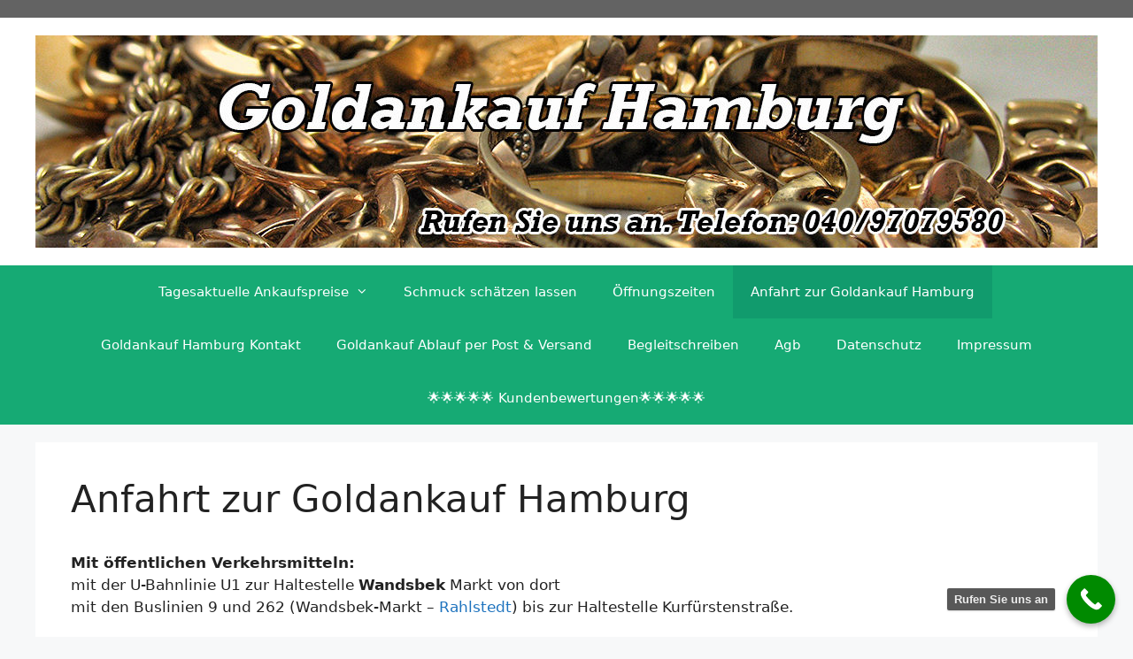

--- FILE ---
content_type: text/html; charset=UTF-8
request_url: https://www.goldankaufhamburg.eu/kontakt/anfahrt-zur-goldankauf-hamburg
body_size: 7051
content:
<!DOCTYPE html>
<html lang="de-DE">
<head>
	<meta charset="UTF-8">
	<link rel="profile" href="https://gmpg.org/xfn/11">
	<title>Anfahrt zur Goldankauf Hamburg Ahrensburger Str. Wandsbek Rahlstedt</title>
<link rel='dns-prefetch' href='//s.w.org' />
<link rel="alternate" type="application/rss+xml" title=" &raquo; Feed" href="https://www.goldankaufhamburg.eu/feed" />
<link rel="alternate" type="application/rss+xml" title=" &raquo; Kommentar-Feed" href="https://www.goldankaufhamburg.eu/comments/feed" />
<link rel="alternate" type="application/rss+xml" title=" &raquo; Anfahrt zur Goldankauf Hamburg Kommentar-Feed" href="https://www.goldankaufhamburg.eu/kontakt/anfahrt-zur-goldankauf-hamburg/feed" />
<link rel='stylesheet' id='ez-icomoon-css'  href='https://www.goldankaufhamburg.eu/wp-content/plugins/easy-table-of-contents/vendor/icomoon/style.min.css' type='text/css' media='all' />
<link rel='stylesheet' id='ez-toc-css'  href='https://www.goldankaufhamburg.eu/wp-content/plugins/easy-table-of-contents/assets/css/screen.min.css' type='text/css' media='all' />
<style id='ez-toc-inline-css' type='text/css'>
div#ez-toc-container p.ez-toc-title {font-size: 120%;}div#ez-toc-container p.ez-toc-title {font-weight: 500;}div#ez-toc-container ul li {font-size: 95%;}
</style>
<link rel='stylesheet' id='generate-style-css'  href='https://www.goldankaufhamburg.eu/wp-content/themes/generatepress/assets/css/all.min.css' type='text/css' media='all' />
<style id='generate-style-inline-css' type='text/css'>
body{background-color:#f7f8f9;color:#222222;}a{color:#1e73be;}a:hover, a:focus, a:active{color:#000000;}body .grid-container{max-width:1200px;}.wp-block-group__inner-container{max-width:1200px;margin-left:auto;margin-right:auto;}.site-header .header-image{width:1200px;}body, button, input, select, textarea{font-family:-apple-system, system-ui, BlinkMacSystemFont, "Segoe UI", Helvetica, Arial, sans-serif, "Apple Color Emoji", "Segoe UI Emoji", "Segoe UI Symbol";}body{line-height:1.5;}.entry-content > [class*="wp-block-"]:not(:last-child){margin-bottom:1.5em;}.main-navigation .main-nav ul ul li a{font-size:14px;}.sidebar .widget, .footer-widgets .widget{font-size:17px;}@media (max-width:768px){h1{font-size:31px;}h2{font-size:27px;}h3{font-size:24px;}h4{font-size:22px;}h5{font-size:19px;}}.top-bar{background-color:#636363;color:#ffffff;}.top-bar a{color:#ffffff;}.top-bar a:hover{color:#303030;}.site-header{background-color:#ffffff;}.main-title a,.main-title a:hover{color:#222222;}.site-description{color:#757575;}.main-navigation,.main-navigation ul ul{background-color:#16aa74;}.main-navigation .main-nav ul li a,.menu-toggle, .main-navigation .menu-bar-items{color:#ffffff;}.main-navigation .main-nav ul li:hover > a,.main-navigation .main-nav ul li:focus > a, .main-navigation .main-nav ul li.sfHover > a, .main-navigation .menu-bar-item:hover > a, .main-navigation .menu-bar-item.sfHover > a{color:#ffffff;background-color:#119b6d;}button.menu-toggle:hover,button.menu-toggle:focus,.main-navigation .mobile-bar-items a,.main-navigation .mobile-bar-items a:hover,.main-navigation .mobile-bar-items a:focus{color:#ffffff;}.main-navigation .main-nav ul li[class*="current-menu-"] > a{color:#ffffff;background-color:#119b6d;}.main-navigation .main-nav ul li[class*="current-menu-"] > a:hover,.main-navigation .main-nav ul li[class*="current-menu-"].sfHover > a{color:#ffffff;background-color:#119b6d;}.navigation-search input[type="search"],.navigation-search input[type="search"]:active, .navigation-search input[type="search"]:focus, .main-navigation .main-nav ul li.search-item.active > a, .main-navigation .menu-bar-items .search-item.active > a{color:#ffffff;background-color:#119b6d;}.main-navigation ul ul{background-color:#119b6d;}.main-navigation .main-nav ul ul li a{color:#ffffff;}.main-navigation .main-nav ul ul li:hover > a,.main-navigation .main-nav ul ul li:focus > a,.main-navigation .main-nav ul ul li.sfHover > a{color:#c2e8de;background-color:#119b6d;}.main-navigation .main-nav ul ul li[class*="current-menu-"] > a{color:#c2e8de;background-color:#119b6d;}.main-navigation .main-nav ul ul li[class*="current-menu-"] > a:hover,.main-navigation .main-nav ul ul li[class*="current-menu-"].sfHover > a{color:#c2e8de;background-color:#119b6d;}.separate-containers .inside-article, .separate-containers .comments-area, .separate-containers .page-header, .one-container .container, .separate-containers .paging-navigation, .inside-page-header{background-color:#ffffff;}.entry-title a{color:#222222;}.entry-title a:hover{color:#55555e;}.entry-meta{color:#595959;}.sidebar .widget{background-color:#ffffff;}.footer-widgets{background-color:#ffffff;}.footer-widgets .widget-title{color:#000000;}.site-info{color:#ffffff;background-color:#55555e;}.site-info a{color:#ffffff;}.site-info a:hover{color:#d3d3d3;}.footer-bar .widget_nav_menu .current-menu-item a{color:#d3d3d3;}input[type="text"],input[type="email"],input[type="url"],input[type="password"],input[type="search"],input[type="tel"],input[type="number"],textarea,select{color:#666666;background-color:#fafafa;border-color:#cccccc;}input[type="text"]:focus,input[type="email"]:focus,input[type="url"]:focus,input[type="password"]:focus,input[type="search"]:focus,input[type="tel"]:focus,input[type="number"]:focus,textarea:focus,select:focus{color:#666666;background-color:#ffffff;border-color:#bfbfbf;}button,html input[type="button"],input[type="reset"],input[type="submit"],a.button,a.wp-block-button__link:not(.has-background){color:#ffffff;background-color:#55555e;}button:hover,html input[type="button"]:hover,input[type="reset"]:hover,input[type="submit"]:hover,a.button:hover,button:focus,html input[type="button"]:focus,input[type="reset"]:focus,input[type="submit"]:focus,a.button:focus,a.wp-block-button__link:not(.has-background):active,a.wp-block-button__link:not(.has-background):focus,a.wp-block-button__link:not(.has-background):hover{color:#ffffff;background-color:#3f4047;}a.generate-back-to-top{background-color:rgba( 0,0,0,0.4 );color:#ffffff;}a.generate-back-to-top:hover,a.generate-back-to-top:focus{background-color:rgba( 0,0,0,0.6 );color:#ffffff;}@media (max-width:768px){.main-navigation .menu-bar-item:hover > a, .main-navigation .menu-bar-item.sfHover > a{background:none;color:#ffffff;}}.entry-content .alignwide, body:not(.no-sidebar) .entry-content .alignfull{margin-left:-40px;width:calc(100% + 80px);max-width:calc(100% + 80px);}.rtl .menu-item-has-children .dropdown-menu-toggle{padding-left:20px;}.rtl .main-navigation .main-nav ul li.menu-item-has-children > a{padding-right:20px;}@media (max-width:768px){.separate-containers .inside-article, .separate-containers .comments-area, .separate-containers .page-header, .separate-containers .paging-navigation, .one-container .site-content, .inside-page-header, .wp-block-group__inner-container{padding:30px;}.inside-top-bar{padding-right:30px;padding-left:30px;}.inside-header{padding-right:30px;padding-left:30px;}.widget-area .widget{padding-top:30px;padding-right:30px;padding-bottom:30px;padding-left:30px;}.footer-widgets{padding-top:30px;padding-right:30px;padding-bottom:30px;padding-left:30px;}.site-info{padding-right:30px;padding-left:30px;}.entry-content .alignwide, body:not(.no-sidebar) .entry-content .alignfull{margin-left:-30px;width:calc(100% + 60px);max-width:calc(100% + 60px);}}.one-container .sidebar .widget{padding:0px;}/* End cached CSS */@media (max-width:768px){.main-navigation .menu-toggle,.main-navigation .mobile-bar-items,.sidebar-nav-mobile:not(#sticky-placeholder){display:block;}.main-navigation ul,.gen-sidebar-nav{display:none;}[class*="nav-float-"] .site-header .inside-header > *{float:none;clear:both;}}
</style>
<link rel='stylesheet' id='generate-font-icons-css'  href='https://www.goldankaufhamburg.eu/wp-content/themes/generatepress/assets/css/components/font-icons.min.css' type='text/css' media='all' />
<link rel='stylesheet' id='call-now-button-modern-style-css'  href='https://www.goldankaufhamburg.eu/wp-content/plugins/call-now-button/resources/style/modern.css' type='text/css' media='all' />
<script>if (document.location.protocol != "https:") {document.location = document.URL.replace(/^http:/i, "https:");}</script><link rel='https://api.w.org/' href='https://www.goldankaufhamburg.eu/wp-json/' />
<link rel="EditURI" type="application/rsd+xml" title="RSD" href="https://www.goldankaufhamburg.eu/xmlrpc.php?rsd" />
<link rel="wlwmanifest" type="application/wlwmanifest+xml" href="https://www.goldankaufhamburg.eu/wp-includes/wlwmanifest.xml" /> 
<meta name="generator" content="WordPress 4.9.8" />
<link rel='shortlink' href='https://www.goldankaufhamburg.eu/?p=408' />
<link rel="alternate" type="application/json+oembed" href="https://www.goldankaufhamburg.eu/wp-json/oembed/1.0/embed?url=https%3A%2F%2Fwww.goldankaufhamburg.eu%2Fkontakt%2Fanfahrt-zur-goldankauf-hamburg" />
<link rel="alternate" type="text/xml+oembed" href="https://www.goldankaufhamburg.eu/wp-json/oembed/1.0/embed?url=https%3A%2F%2Fwww.goldankaufhamburg.eu%2Fkontakt%2Fanfahrt-zur-goldankauf-hamburg&#038;format=xml" />

<!-- All in One SEO Pack 1.6.13 by Michael Torbert of Semper Fi Web Design[121,158] -->
<meta name="description" content="Anfahrt zur Goldankauf Hamburg Ahrensburg er Str. Wandsbek Rahlstedt schmuck silber zahngold gold ankauf Aus Richtung Lübeck, Kiel goldverkauf" />
<meta name="keywords" content="goldankauf hamburg" />
<link rel="canonical" href="https://www.goldankaufhamburg.eu/kontakt/anfahrt-zur-goldankauf-hamburg" />
<!-- /all in one seo pack -->
<link rel="pingback" href="https://www.goldankaufhamburg.eu/xmlrpc.php">
<meta name="viewport" content="width=device-width, initial-scale=1"><link rel="icon" href="https://www.goldankaufhamburg.eu/wp-content/uploads/cropped-altgold11-32x32.jpg" sizes="32x32" />
<link rel="icon" href="https://www.goldankaufhamburg.eu/wp-content/uploads/cropped-altgold11-192x192.jpg" sizes="192x192" />
<link rel="apple-touch-icon-precomposed" href="https://www.goldankaufhamburg.eu/wp-content/uploads/cropped-altgold11-180x180.jpg" />
<meta name="msapplication-TileImage" content="https://www.goldankaufhamburg.eu/wp-content/uploads/cropped-altgold11-270x270.jpg" />
		<style type="text/css" id="wp-custom-css">
			.entry-meta .byline, .entry-meta .cat-links { display: none; } 


.entry-meta .posted-on { display: none; }
.widget-area.sidebar {
    min-width: 200px;
}
.copyright{
display:none;
}
.widget-title {
    background: white;
    color: white;
    margin: -40px -40px 20px;
    padding: 40px;
}
.pingback
{
display:none;
}
.comments-title {
    display: none;
}		</style>
	<link rel="canonical" href="www.goldankaufhamburg.eu" />
</head>

<body data-rsssl=1 class="page-template-default page page-id-408 page-child parent-pageid-100 wp-custom-logo no-sidebar nav-below-header separate-containers fluid-header active-footer-widgets-3 nav-aligned-center header-aligned-center dropdown-hover" itemtype="https://schema.org/WebPage" itemscope>
	<a class="screen-reader-text skip-link" href="#content" title="Skip to content">Skip to content</a>		<div class="top-bar top-bar-align-right">
			<div class="inside-top-bar grid-container grid-parent">
							</div>
		</div>
				<header id="masthead" class="site-header" itemtype="https://schema.org/WPHeader" itemscope>
			<div class="inside-header grid-container grid-parent">
				<div class="site-logo">
					<a href="https://www.goldankaufhamburg.eu/" title="" rel="home">
						<img  class="header-image is-logo-image" alt="" src="https://www.goldankaufhamburg.eu/wp-content/uploads/cropped-goldankauf-logo.jpg" title="" />
					</a>
				</div>			</div>
		</header>
				<nav id="site-navigation" class="main-navigation sub-menu-right" itemtype="https://schema.org/SiteNavigationElement" itemscope>
			<div class="inside-navigation grid-container grid-parent">
								<button class="menu-toggle" aria-controls="primary-menu" aria-expanded="false">
					<span class="mobile-menu">Menu</span>				</button>
				<div id="primary-menu" class="main-nav"><ul id="menu-info-menue" class=" menu sf-menu"><li id="menu-item-995" class="menu-item menu-item-type-post_type menu-item-object-page menu-item-has-children menu-item-995"><a href="https://www.goldankaufhamburg.eu/ankauf-preise/ankauf-preise-altgold-schmuckgold-altsilber">Tagesaktuelle Ankaufspreise<span role="presentation" class="dropdown-menu-toggle"></span></a>
<ul class="sub-menu">
	<li id="menu-item-1864" class="menu-item menu-item-type-post_type menu-item-object-post menu-item-1864"><a href="https://www.goldankaufhamburg.eu/aktuelle-goldpreis-hamburg.html">Goldpreis Hamburg (Goldankauf Hamburg) Aktuelle Goldankauf Preise</a></li>
	<li id="menu-item-1443" class="menu-item menu-item-type-post_type menu-item-object-page menu-item-1443"><a href="https://www.goldankaufhamburg.eu/ankauf-preise/ankauf-preise-goldmuenzen">Goldmünzen ankauf Hamburg Preise</a></li>
	<li id="menu-item-1024" class="menu-item menu-item-type-post_type menu-item-object-page menu-item-1024"><a href="https://www.goldankaufhamburg.eu/ankauf-preise/goldankaufs-rechner">Goldrechner, Goldankauf Preis Rechner</a></li>
</ul>
</li>
<li id="menu-item-1442" class="menu-item menu-item-type-post_type menu-item-object-post menu-item-1442"><a href="https://www.goldankaufhamburg.eu/diamant-schmuck-lose-diamant-verkaufen-in-hamburg.html">Schmuck schätzen lassen</a></li>
<li id="menu-item-1019" class="menu-item menu-item-type-post_type menu-item-object-page menu-item-1019"><a href="https://www.goldankaufhamburg.eu/kontakt/offnungszeiten">Öffnungszeiten</a></li>
<li id="menu-item-1020" class="menu-item menu-item-type-post_type menu-item-object-page current-menu-item page_item page-item-408 current_page_item menu-item-1020"><a href="https://www.goldankaufhamburg.eu/kontakt/anfahrt-zur-goldankauf-hamburg">Anfahrt zur Goldankauf Hamburg</a></li>
<li id="menu-item-1018" class="menu-item menu-item-type-post_type menu-item-object-page current-page-ancestor current-page-parent menu-item-1018"><a href="https://www.goldankaufhamburg.eu/kontakt">Goldankauf Hamburg Kontakt</a></li>
<li id="menu-item-1016" class="menu-item menu-item-type-post_type menu-item-object-page menu-item-1016"><a href="https://www.goldankaufhamburg.eu/goldankauf-ablauf">Goldankauf Ablauf per Post &#038; Versand</a></li>
<li id="menu-item-1017" class="menu-item menu-item-type-post_type menu-item-object-page menu-item-1017"><a href="https://www.goldankaufhamburg.eu/begleitschreiben">Begleitschreiben</a></li>
<li id="menu-item-1015" class="menu-item menu-item-type-post_type menu-item-object-page menu-item-1015"><a href="https://www.goldankaufhamburg.eu/agb">Agb</a></li>
<li id="menu-item-1014" class="menu-item menu-item-type-post_type menu-item-object-page menu-item-1014"><a href="https://www.goldankaufhamburg.eu/datenschutz">Datenschutz</a></li>
<li id="menu-item-1021" class="menu-item menu-item-type-post_type menu-item-object-page menu-item-1021"><a href="https://www.goldankaufhamburg.eu/impressum">Impressum</a></li>
<li id="menu-item-1996" class="menu-item menu-item-type-custom menu-item-object-custom menu-item-1996"><a href="https://www.ekomi.de/bewertungen-goldankauf-hamburg.html">🌟🌟🌟🌟🌟 Kundenbewertungen🌟🌟🌟🌟🌟</a></li>
</ul></div>			</div>
		</nav>
		
	<div id="page" class="site grid-container container hfeed grid-parent">
				<div id="content" class="site-content">
			
	<div id="primary" class="content-area grid-parent mobile-grid-100 grid-100 tablet-grid-100">
		<main id="main" class="site-main">
			
<article id="post-408" class="post-408 page type-page status-publish" itemtype="https://schema.org/CreativeWork" itemscope>
	<div class="inside-article">
		
			<header class="entry-header">
				<h1 class="entry-title" itemprop="headline">Anfahrt zur Goldankauf Hamburg</h1>			</header>

			
		<div class="entry-content" itemprop="text">
			<p><strong>Mit öffentlichen Verkehrsmitteln:<br />
</strong>mit der U-Bahnlinie U1 zur Haltestelle <strong>Wandsbek</strong> Markt von dort<br />
mit den Buslinien 9 und 262 (Wandsbek-Markt &#8211; <a href="https://www.goldankaufhamburg.eu/kontakt/anfahrt-zur-goldankauf-hamburg">Rahlstedt</a>) bis zur Haltestelle Kurfürstenstraße.<br />
<iframe src="https://maps.google.de/maps?ie=UTF8&amp;cid=8350520985776657412&amp;q=Goldtrans+Edelmetallhandel+e.K.&amp;gl=DE&amp;hl=de&amp;ll=53.579245,10.098407&amp;spn=0.006295,0.006295&amp;t=m&amp;iwloc=A&amp;output=embed" width="425" height="350" frameborder="0" marginwidth="0" marginheight="0" scrolling="no"></iframe><br />
<small><a style="color: #0000ff; text-align: left;" href="https://maps.google.de/maps?ie=UTF8&amp;cid=8350520985776657412&amp;q=Goldtrans+Edelmetallhandel+e.K.&amp;gl=DE&amp;hl=de&amp;ll=53.579245,10.098407&amp;spn=0.006295,0.006295&amp;t=m&amp;iwloc=A&amp;source=embed">Größere Kartenansicht</a></small><br />
<strong>Ahrensburger</strong> Strasse 69 22041 Hamburg</p>
<p><strong>Von Hauptbahnhof Mit dem PKW</strong> : in <a href="https://www.goldtrans.de/goldankauf-in-hamburg/wandsbek">Richtung Wandsbek</a> (B75) über Wandsbeker Marktstraße, Ahrensburger Straße auf der rechten Seite<br />
<strong>Aus Richtung Lübeck:</strong> A 1 auf A 24, Richtung Jenfeld, ende der A24 im Horner Kreisel die Ausfahrt Wandsbek .<br />
<strong>Aus Richtung Kiel:</strong> A7, Ausfahrt Wandsbek, B75</p>
		</div>

			</div>
</article>
		</main>
	</div>

	
	</div>
</div>


<div class="site-footer footer-bar-active footer-bar-align-right">
				<div id="footer-widgets" class="site footer-widgets">
				<div class="footer-widgets-container grid-container grid-parent">
					<div class="inside-footer-widgets">
							<div class="footer-widget-1 grid-parent grid-33 tablet-grid-50 mobile-grid-100">
				<aside id="recent-posts-5" class="widget inner-padding widget_recent_entries">		<h2 class="widget-title">Letzte Beiträge</h2>		<ul>
											<li>
					<a href="https://www.goldankaufhamburg.eu/gold-585-ankauf-hamburg-goldschmuck-aus-585er-gold-verkaufen.html">Gold 585 ankauf Hamburg, Goldschmuck aus 14 Karat Gold verkaufen</a>
									</li>
											<li>
					<a href="https://www.goldankaufhamburg.eu/750er-gold-verkaufen-18-karat-goldschmuck-ankauf-hamburg.html">750er Gold verkaufen, 18 Karat Goldschmuck Ankauf Hamburg</a>
									</li>
											<li>
					<a href="https://www.goldankaufhamburg.eu/silberbarren-ankauf-hamburg.html">Silberbarren ankauf Hamburg &#8211; Feinsilber verkaufen</a>
									</li>
											<li>
					<a href="https://www.goldankaufhamburg.eu/sie-moechten-goldkette-goldring-in-hamburg-verkaufen.html">Goldkette verkaufen in Hamburg</a>
									</li>
											<li>
					<a href="https://www.goldankaufhamburg.eu/diamant-schmuck-lose-diamant-verkaufen-in-hamburg.html">Diamant Schmuck ankauf Hamburg, lose Diamanten, brillanten Verkaufen in Hamburg</a>
									</li>
											<li>
					<a href="https://www.goldankaufhamburg.eu/serioeser-goldankauf-was-ist-mein-gold-wert.html">Seriöser Goldankauf in Hamburg, Gold verkaufen vor Ort</a>
									</li>
											<li>
					<a href="https://www.goldankaufhamburg.eu/goldmunzen-goldschmuck-wertbestimmung-hamburg.html">Münzen, Goldmünzen Schätzen Lassen, wert bestimmen lassen in Hamburg</a>
									</li>
											<li>
					<a href="https://www.goldankaufhamburg.eu/eine-prognose-fuer-silberpreis-2012.html">Eine Prognose für Silber</a>
									</li>
											<li>
					<a href="https://www.goldankaufhamburg.eu/der-tausch-von-bargeld-zum-edelmetall.html">Der Tausch von Bargeld zum Edelmetall durch Goldankauf</a>
									</li>
											<li>
					<a href="https://www.goldankaufhamburg.eu/platin-und-palladium-als-anlage.html">Platin verkaufen und Palladium verkaufen in Hamburg</a>
									</li>
											<li>
					<a href="https://www.goldankaufhamburg.eu/goldverkauf-was-sollte-man-beachten.html">Gold verkaufen Hamburg. Möchten Sie Gold in Geld umwandeln durch Goldverkauf?</a>
									</li>
											<li>
					<a href="https://www.goldankaufhamburg.eu/scheideanstalt-hamburg.html">Scheideanstalt Hamburg- Goldankauf Hamburg erklärt Ihnen</a>
									</li>
											<li>
					<a href="https://www.goldankaufhamburg.eu/gold-kaufen.html">Gold kaufen in Hamburg &#8211; Edelmetalle zu tagesaktuellen Preisen kaufen</a>
									</li>
											<li>
					<a href="https://www.goldankaufhamburg.eu/goldlegierungen-wie-750-585-oder-333.html">Goldlegierungen wie 750, 585, oder 333</a>
									</li>
											<li>
					<a href="https://www.goldankaufhamburg.eu/silber-als-anlageform-silberbarren-silbermunzen.html">Silbermünzen verkaufen in Hamburg, Silbermünzen ankauf</a>
									</li>
											<li>
					<a href="https://www.goldankaufhamburg.eu/kruegerrand-verkaufen-hamburg.html">Krügerrand ankauf in Hamburg, Möchten Sie Ihren Krügerrand verkaufen?</a>
									</li>
											<li>
					<a href="https://www.goldankaufhamburg.eu/goldanalyse-edelmetallanalyse.html">Goldanalyse Edelmetallanalyse</a>
									</li>
											<li>
					<a href="https://www.goldankaufhamburg.eu/mopo-goldankauf-test.html">Gold-Aufkäufer Test in Hamburg</a>
									</li>
											<li>
					<a href="https://www.goldankaufhamburg.eu/edelmetalle-gold-silber-und-platin.html">Edelmetalle verkaufen in Hamburg :Gold, Silber und Platin ankauf und verkauf</a>
									</li>
											<li>
					<a href="https://www.goldankaufhamburg.eu/aktuelle-goldpreis-hamburg.html">Goldpreis Hamburg &#8211; Aktuelle Goldankauf Preise</a>
									</li>
											<li>
					<a href="https://www.goldankaufhamburg.eu/silberankauf-hamburg.html">Silberbesteck ankauf Hamburg und Bundesweit Silberankauf</a>
									</li>
											<li>
					<a href="https://www.goldankaufhamburg.eu/schmuckankauf-hamburg.html">Schmuckankauf Hamburg,  Schmuck schätzen lassen dann verkaufen</a>
									</li>
											<li>
					<a href="https://www.goldankaufhamburg.eu/zahngold-verkaufen-hamburg.html">Zahngold ankauf Hamburg, Zahngold, Dentalgold verkaufen</a>
									</li>
											<li>
					<a href="https://www.goldankaufhamburg.eu/goldmuenzen-ankauf-hamburg.html">Goldmünzen ankauf Hamburg &#8211; Münzen verkaufen</a>
									</li>
											<li>
					<a href="https://www.goldankaufhamburg.eu/goldbarren-feingold-ankauf-hamburg.html">Goldbarren ankauf Hamburg, Feingold verkaufen in Hamburg</a>
									</li>
											<li>
					<a href="https://www.goldankaufhamburg.eu/bruchgold.html">Bruchgold ankauf Hamburg</a>
									</li>
											<li>
					<a href="https://www.goldankaufhamburg.eu/altgold-ankauf-hamburg-altgold-aus-goldschmuck-verkaufen.html">Altgold ankauf Hamburg, Goldschmuck verkaufen</a>
									</li>
					</ul>
		</aside>	</div>
		<div class="footer-widget-2 grid-parent grid-33 tablet-grid-50 mobile-grid-100">
			</div>
		<div class="footer-widget-3 grid-parent grid-33 tablet-grid-50 mobile-grid-100">
			</div>
						</div>
				</div>
			</div>
					<footer class="site-info" itemtype="https://schema.org/WPFooter" itemscope>
			<div class="inside-site-info grid-container grid-parent">
						<div class="footer-bar">
			<aside id="custom_html-3" class="widget_text widget inner-padding widget_custom_html"><h2 class="widget-title">Nach Goldankauf Hamburg</h2><div class="textwidget custom-html-widget"><iframe src="https://www.google.com/maps/embed?pb=!1m26!1m12!1m3!1d18950.581528859166!2d10.090068818740047!3d53.5787809808631!2m3!1f0!2f0!3f0!3m2!1i1024!2i768!4f13.1!4m11!3e6!4m3!3m2!1d53.580639299999994!2d10.1167049!4m5!1s0x47b18bf31c9ef78b%3A0x19876927d7736f5e!2sgoldankauf%20hamburg%20goldtrans!3m2!1d53.579125299999994!2d10.098397!5e0!3m2!1sde!2sde!4v1719574907911!5m2!1sde!2sde" width="800" height="400" style="border:0;" allowfullscreen="" loading="lazy" referrerpolicy="no-referrer-when-downgrade"></iframe></div></aside>		</div>
						<div class="copyright-bar">
					<span class="copyright">&copy; 2026 </span> &bull; Built with <a href="https://generatepress.com" itemprop="url">GeneratePress</a>				</div>
			</div>
		</footer>
		</div>

<!-- Call Now Button 1.4.13 (https://callnowbutton.com) [renderer:modern]-->
<a  href="tel:040 97079580" id="callnowbutton" class="call-now-button  cnb-zoom-100  cnb-zindex-10  cnb-text  cnb-single cnb-right cnb-displaymode cnb-displaymode-always" style="background-image:url([data-uri]); background-color:#008A00;"><span>Rufen Sie uns an</span></a><!--[if lte IE 11]>
<script type='text/javascript' src='https://www.goldankaufhamburg.eu/wp-content/themes/generatepress/assets/js/classList.min.js'></script>
<![endif]-->
<script type='text/javascript'>
/* <![CDATA[ */
var generatepressMenu = {"toggleOpenedSubMenus":"1","openSubMenuLabel":"Open Sub-Menu","closeSubMenuLabel":"Close Sub-Menu"};
/* ]]> */
</script>
<script type='text/javascript' src='https://www.goldankaufhamburg.eu/wp-content/themes/generatepress/assets/js/main.min.js'></script>

</body>
</html>
